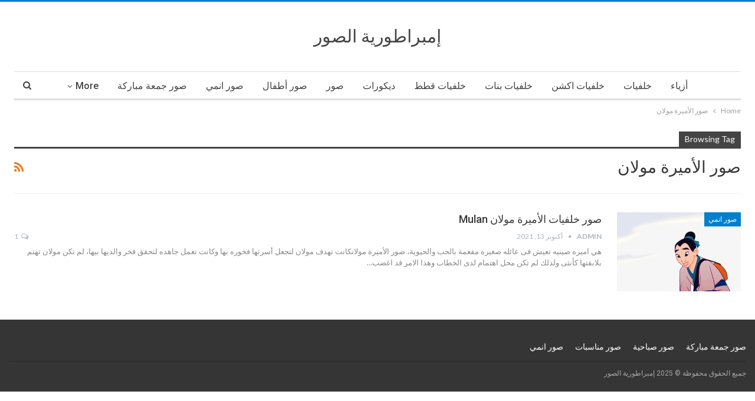

--- FILE ---
content_type: text/html; charset=UTF-8
request_url: https://www.p7otoempire.com/tag/%D8%B5%D9%88%D8%B1-%D8%A7%D9%84%D8%A3%D9%85%D9%8A%D8%B1%D8%A9-%D9%85%D9%88%D9%84%D8%A7%D9%86/
body_size: 13582
content:
<!DOCTYPE html>
<!--[if IE 8]><html class="ie ie8" dir="rtl" lang="ar"> <![endif]-->
<!--[if IE 9]><html class="ie ie9" dir="rtl" lang="ar"> <![endif]-->
<!--[if gt IE 9]><!--><html dir="rtl" lang="ar"> <!--<![endif]--><head><script data-no-optimize="1">var litespeed_docref=sessionStorage.getItem("litespeed_docref");litespeed_docref&&(Object.defineProperty(document,"referrer",{get:function(){return litespeed_docref}}),sessionStorage.removeItem("litespeed_docref"));</script> <meta charset="UTF-8"><link rel="preconnect" href="https://fonts.gstatic.com/" crossorigin /><meta http-equiv="X-UA-Compatible" content="IE=edge"><meta name="viewport" content="width=device-width, initial-scale=1.0"><link rel="pingback" href="https://www.p7otoempire.com/xmlrpc.php"/><meta name='robots' content='noindex, follow' /><style>img:is([sizes="auto" i], [sizes^="auto," i]) { contain-intrinsic-size: 3000px 1500px }</style><title>صور الأميرة مولان الأرشيف - إمبراطورية الصور</title><meta property="og:locale" content="ar_AR" /><meta property="og:type" content="article" /><meta property="og:title" content="صور الأميرة مولان الأرشيف - إمبراطورية الصور" /><meta property="og:url" content="https://www.p7otoempire.com/tag/صور-الأميرة-مولان/" /><meta property="og:site_name" content="إمبراطورية الصور" /><meta name="twitter:card" content="summary_large_image" /> <script type="application/ld+json" class="yoast-schema-graph">{"@context":"https://schema.org","@graph":[{"@type":"CollectionPage","@id":"https://www.p7otoempire.com/tag/%d8%b5%d9%88%d8%b1-%d8%a7%d9%84%d8%a3%d9%85%d9%8a%d8%b1%d8%a9-%d9%85%d9%88%d9%84%d8%a7%d9%86/","url":"https://www.p7otoempire.com/tag/%d8%b5%d9%88%d8%b1-%d8%a7%d9%84%d8%a3%d9%85%d9%8a%d8%b1%d8%a9-%d9%85%d9%88%d9%84%d8%a7%d9%86/","name":"صور الأميرة مولان الأرشيف - إمبراطورية الصور","isPartOf":{"@id":"https://www.p7otoempire.com/#website"},"primaryImageOfPage":{"@id":"https://www.p7otoempire.com/tag/%d8%b5%d9%88%d8%b1-%d8%a7%d9%84%d8%a3%d9%85%d9%8a%d8%b1%d8%a9-%d9%85%d9%88%d9%84%d8%a7%d9%86/#primaryimage"},"image":{"@id":"https://www.p7otoempire.com/tag/%d8%b5%d9%88%d8%b1-%d8%a7%d9%84%d8%a3%d9%85%d9%8a%d8%b1%d8%a9-%d9%85%d9%88%d9%84%d8%a7%d9%86/#primaryimage"},"thumbnailUrl":"https://www.p7otoempire.com/wp-content/uploads/2021/10/الأميرة-مولان-18.jpg","breadcrumb":{"@id":"https://www.p7otoempire.com/tag/%d8%b5%d9%88%d8%b1-%d8%a7%d9%84%d8%a3%d9%85%d9%8a%d8%b1%d8%a9-%d9%85%d9%88%d9%84%d8%a7%d9%86/#breadcrumb"},"inLanguage":"ar"},{"@type":"ImageObject","inLanguage":"ar","@id":"https://www.p7otoempire.com/tag/%d8%b5%d9%88%d8%b1-%d8%a7%d9%84%d8%a3%d9%85%d9%8a%d8%b1%d8%a9-%d9%85%d9%88%d9%84%d8%a7%d9%86/#primaryimage","url":"https://www.p7otoempire.com/wp-content/uploads/2021/10/الأميرة-مولان-18.jpg","contentUrl":"https://www.p7otoempire.com/wp-content/uploads/2021/10/الأميرة-مولان-18.jpg","width":400,"height":600,"caption":"صور انمي Mulan."},{"@type":"BreadcrumbList","@id":"https://www.p7otoempire.com/tag/%d8%b5%d9%88%d8%b1-%d8%a7%d9%84%d8%a3%d9%85%d9%8a%d8%b1%d8%a9-%d9%85%d9%88%d9%84%d8%a7%d9%86/#breadcrumb","itemListElement":[{"@type":"ListItem","position":1,"name":"الرئيسية","item":"https://www.p7otoempire.com/"},{"@type":"ListItem","position":2,"name":"صور الأميرة مولان"}]},{"@type":"WebSite","@id":"https://www.p7otoempire.com/#website","url":"https://www.p7otoempire.com/","name":"إمبراطورية الصور","description":"اجمل صور وخلفيات بدقة عالية الجودة hd ، full hd ، 4k لشباب وبنات العالم والوطن العربي.","publisher":{"@id":"https://www.p7otoempire.com/#/schema/person/19ed3bbcd963f2ca6d27aead06ae9955"},"potentialAction":[{"@type":"SearchAction","target":{"@type":"EntryPoint","urlTemplate":"https://www.p7otoempire.com/?s={search_term_string}"},"query-input":{"@type":"PropertyValueSpecification","valueRequired":true,"valueName":"search_term_string"}}],"inLanguage":"ar"},{"@type":["Person","Organization"],"@id":"https://www.p7otoempire.com/#/schema/person/19ed3bbcd963f2ca6d27aead06ae9955","name":"admin","image":{"@type":"ImageObject","inLanguage":"ar","@id":"https://www.p7otoempire.com/#/schema/person/image/","url":"https://www.p7otoempire.com/wp-content/litespeed/avatar/5bb01b529d2d1e2488542278472a3528.jpg?ver=1769004216","contentUrl":"https://www.p7otoempire.com/wp-content/litespeed/avatar/5bb01b529d2d1e2488542278472a3528.jpg?ver=1769004216","caption":"admin"},"logo":{"@id":"https://www.p7otoempire.com/#/schema/person/image/"},"sameAs":["https://www.p7otoempire.com"]}]}</script> <link rel='dns-prefetch' href='//www.googletagmanager.com' /><link rel='dns-prefetch' href='//fonts.googleapis.com' /><link href='https://sp-ao.shortpixel.ai' rel='preconnect' /><style>footer{content-visibility:auto;contain-intrinsic-size:1px 1000px;}</style><script src="[data-uri]" defer></script><script data-optimized="1" src="https://www.p7otoempire.com/wp-content/plugins/litespeed-cache/assets/js/webfontloader.min.js" defer></script> <link data-optimized="1" rel='stylesheet' id='wp-block-library-rtl-css' href='https://www.p7otoempire.com/wp-content/litespeed/css/b0e983a92a672c3b8e367f62a327ebf4.css?ver=fe878' type='text/css' media='all' /><style id='wp-block-library-inline-css' type='text/css'>.has-text-align-justify{text-align:justify;}</style><style id='classic-theme-styles-inline-css' type='text/css'>/*! This file is auto-generated */
.wp-block-button__link{color:#fff;background-color:#32373c;border-radius:9999px;box-shadow:none;text-decoration:none;padding:calc(.667em + 2px) calc(1.333em + 2px);font-size:1.125em}.wp-block-file__button{background:#32373c;color:#fff;text-decoration:none}</style><link data-optimized="1" rel='stylesheet' id='mediaelement-css' href='https://www.p7otoempire.com/wp-content/litespeed/css/764fb44340a7099682092f07afc0763c.css?ver=b7145' type='text/css' media='all' /><link data-optimized="1" rel='stylesheet' id='wp-mediaelement-css' href='https://www.p7otoempire.com/wp-content/litespeed/css/33202be7863a1d291cd21a19b6178d13.css?ver=570a2' type='text/css' media='all' /><style id='global-styles-inline-css' type='text/css'>:root{--wp--preset--aspect-ratio--square: 1;--wp--preset--aspect-ratio--4-3: 4/3;--wp--preset--aspect-ratio--3-4: 3/4;--wp--preset--aspect-ratio--3-2: 3/2;--wp--preset--aspect-ratio--2-3: 2/3;--wp--preset--aspect-ratio--16-9: 16/9;--wp--preset--aspect-ratio--9-16: 9/16;--wp--preset--color--black: #000000;--wp--preset--color--cyan-bluish-gray: #abb8c3;--wp--preset--color--white: #ffffff;--wp--preset--color--pale-pink: #f78da7;--wp--preset--color--vivid-red: #cf2e2e;--wp--preset--color--luminous-vivid-orange: #ff6900;--wp--preset--color--luminous-vivid-amber: #fcb900;--wp--preset--color--light-green-cyan: #7bdcb5;--wp--preset--color--vivid-green-cyan: #00d084;--wp--preset--color--pale-cyan-blue: #8ed1fc;--wp--preset--color--vivid-cyan-blue: #0693e3;--wp--preset--color--vivid-purple: #9b51e0;--wp--preset--gradient--vivid-cyan-blue-to-vivid-purple: linear-gradient(135deg,rgba(6,147,227,1) 0%,rgb(155,81,224) 100%);--wp--preset--gradient--light-green-cyan-to-vivid-green-cyan: linear-gradient(135deg,rgb(122,220,180) 0%,rgb(0,208,130) 100%);--wp--preset--gradient--luminous-vivid-amber-to-luminous-vivid-orange: linear-gradient(135deg,rgba(252,185,0,1) 0%,rgba(255,105,0,1) 100%);--wp--preset--gradient--luminous-vivid-orange-to-vivid-red: linear-gradient(135deg,rgba(255,105,0,1) 0%,rgb(207,46,46) 100%);--wp--preset--gradient--very-light-gray-to-cyan-bluish-gray: linear-gradient(135deg,rgb(238,238,238) 0%,rgb(169,184,195) 100%);--wp--preset--gradient--cool-to-warm-spectrum: linear-gradient(135deg,rgb(74,234,220) 0%,rgb(151,120,209) 20%,rgb(207,42,186) 40%,rgb(238,44,130) 60%,rgb(251,105,98) 80%,rgb(254,248,76) 100%);--wp--preset--gradient--blush-light-purple: linear-gradient(135deg,rgb(255,206,236) 0%,rgb(152,150,240) 100%);--wp--preset--gradient--blush-bordeaux: linear-gradient(135deg,rgb(254,205,165) 0%,rgb(254,45,45) 50%,rgb(107,0,62) 100%);--wp--preset--gradient--luminous-dusk: linear-gradient(135deg,rgb(255,203,112) 0%,rgb(199,81,192) 50%,rgb(65,88,208) 100%);--wp--preset--gradient--pale-ocean: linear-gradient(135deg,rgb(255,245,203) 0%,rgb(182,227,212) 50%,rgb(51,167,181) 100%);--wp--preset--gradient--electric-grass: linear-gradient(135deg,rgb(202,248,128) 0%,rgb(113,206,126) 100%);--wp--preset--gradient--midnight: linear-gradient(135deg,rgb(2,3,129) 0%,rgb(40,116,252) 100%);--wp--preset--font-size--small: 13px;--wp--preset--font-size--medium: 20px;--wp--preset--font-size--large: 36px;--wp--preset--font-size--x-large: 42px;--wp--preset--spacing--20: 0.44rem;--wp--preset--spacing--30: 0.67rem;--wp--preset--spacing--40: 1rem;--wp--preset--spacing--50: 1.5rem;--wp--preset--spacing--60: 2.25rem;--wp--preset--spacing--70: 3.38rem;--wp--preset--spacing--80: 5.06rem;--wp--preset--shadow--natural: 6px 6px 9px rgba(0, 0, 0, 0.2);--wp--preset--shadow--deep: 12px 12px 50px rgba(0, 0, 0, 0.4);--wp--preset--shadow--sharp: 6px 6px 0px rgba(0, 0, 0, 0.2);--wp--preset--shadow--outlined: 6px 6px 0px -3px rgba(255, 255, 255, 1), 6px 6px rgba(0, 0, 0, 1);--wp--preset--shadow--crisp: 6px 6px 0px rgba(0, 0, 0, 1);}:where(.is-layout-flex){gap: 0.5em;}:where(.is-layout-grid){gap: 0.5em;}body .is-layout-flex{display: flex;}.is-layout-flex{flex-wrap: wrap;align-items: center;}.is-layout-flex > :is(*, div){margin: 0;}body .is-layout-grid{display: grid;}.is-layout-grid > :is(*, div){margin: 0;}:where(.wp-block-columns.is-layout-flex){gap: 2em;}:where(.wp-block-columns.is-layout-grid){gap: 2em;}:where(.wp-block-post-template.is-layout-flex){gap: 1.25em;}:where(.wp-block-post-template.is-layout-grid){gap: 1.25em;}.has-black-color{color: var(--wp--preset--color--black) !important;}.has-cyan-bluish-gray-color{color: var(--wp--preset--color--cyan-bluish-gray) !important;}.has-white-color{color: var(--wp--preset--color--white) !important;}.has-pale-pink-color{color: var(--wp--preset--color--pale-pink) !important;}.has-vivid-red-color{color: var(--wp--preset--color--vivid-red) !important;}.has-luminous-vivid-orange-color{color: var(--wp--preset--color--luminous-vivid-orange) !important;}.has-luminous-vivid-amber-color{color: var(--wp--preset--color--luminous-vivid-amber) !important;}.has-light-green-cyan-color{color: var(--wp--preset--color--light-green-cyan) !important;}.has-vivid-green-cyan-color{color: var(--wp--preset--color--vivid-green-cyan) !important;}.has-pale-cyan-blue-color{color: var(--wp--preset--color--pale-cyan-blue) !important;}.has-vivid-cyan-blue-color{color: var(--wp--preset--color--vivid-cyan-blue) !important;}.has-vivid-purple-color{color: var(--wp--preset--color--vivid-purple) !important;}.has-black-background-color{background-color: var(--wp--preset--color--black) !important;}.has-cyan-bluish-gray-background-color{background-color: var(--wp--preset--color--cyan-bluish-gray) !important;}.has-white-background-color{background-color: var(--wp--preset--color--white) !important;}.has-pale-pink-background-color{background-color: var(--wp--preset--color--pale-pink) !important;}.has-vivid-red-background-color{background-color: var(--wp--preset--color--vivid-red) !important;}.has-luminous-vivid-orange-background-color{background-color: var(--wp--preset--color--luminous-vivid-orange) !important;}.has-luminous-vivid-amber-background-color{background-color: var(--wp--preset--color--luminous-vivid-amber) !important;}.has-light-green-cyan-background-color{background-color: var(--wp--preset--color--light-green-cyan) !important;}.has-vivid-green-cyan-background-color{background-color: var(--wp--preset--color--vivid-green-cyan) !important;}.has-pale-cyan-blue-background-color{background-color: var(--wp--preset--color--pale-cyan-blue) !important;}.has-vivid-cyan-blue-background-color{background-color: var(--wp--preset--color--vivid-cyan-blue) !important;}.has-vivid-purple-background-color{background-color: var(--wp--preset--color--vivid-purple) !important;}.has-black-border-color{border-color: var(--wp--preset--color--black) !important;}.has-cyan-bluish-gray-border-color{border-color: var(--wp--preset--color--cyan-bluish-gray) !important;}.has-white-border-color{border-color: var(--wp--preset--color--white) !important;}.has-pale-pink-border-color{border-color: var(--wp--preset--color--pale-pink) !important;}.has-vivid-red-border-color{border-color: var(--wp--preset--color--vivid-red) !important;}.has-luminous-vivid-orange-border-color{border-color: var(--wp--preset--color--luminous-vivid-orange) !important;}.has-luminous-vivid-amber-border-color{border-color: var(--wp--preset--color--luminous-vivid-amber) !important;}.has-light-green-cyan-border-color{border-color: var(--wp--preset--color--light-green-cyan) !important;}.has-vivid-green-cyan-border-color{border-color: var(--wp--preset--color--vivid-green-cyan) !important;}.has-pale-cyan-blue-border-color{border-color: var(--wp--preset--color--pale-cyan-blue) !important;}.has-vivid-cyan-blue-border-color{border-color: var(--wp--preset--color--vivid-cyan-blue) !important;}.has-vivid-purple-border-color{border-color: var(--wp--preset--color--vivid-purple) !important;}.has-vivid-cyan-blue-to-vivid-purple-gradient-background{background: var(--wp--preset--gradient--vivid-cyan-blue-to-vivid-purple) !important;}.has-light-green-cyan-to-vivid-green-cyan-gradient-background{background: var(--wp--preset--gradient--light-green-cyan-to-vivid-green-cyan) !important;}.has-luminous-vivid-amber-to-luminous-vivid-orange-gradient-background{background: var(--wp--preset--gradient--luminous-vivid-amber-to-luminous-vivid-orange) !important;}.has-luminous-vivid-orange-to-vivid-red-gradient-background{background: var(--wp--preset--gradient--luminous-vivid-orange-to-vivid-red) !important;}.has-very-light-gray-to-cyan-bluish-gray-gradient-background{background: var(--wp--preset--gradient--very-light-gray-to-cyan-bluish-gray) !important;}.has-cool-to-warm-spectrum-gradient-background{background: var(--wp--preset--gradient--cool-to-warm-spectrum) !important;}.has-blush-light-purple-gradient-background{background: var(--wp--preset--gradient--blush-light-purple) !important;}.has-blush-bordeaux-gradient-background{background: var(--wp--preset--gradient--blush-bordeaux) !important;}.has-luminous-dusk-gradient-background{background: var(--wp--preset--gradient--luminous-dusk) !important;}.has-pale-ocean-gradient-background{background: var(--wp--preset--gradient--pale-ocean) !important;}.has-electric-grass-gradient-background{background: var(--wp--preset--gradient--electric-grass) !important;}.has-midnight-gradient-background{background: var(--wp--preset--gradient--midnight) !important;}.has-small-font-size{font-size: var(--wp--preset--font-size--small) !important;}.has-medium-font-size{font-size: var(--wp--preset--font-size--medium) !important;}.has-large-font-size{font-size: var(--wp--preset--font-size--large) !important;}.has-x-large-font-size{font-size: var(--wp--preset--font-size--x-large) !important;}
:where(.wp-block-post-template.is-layout-flex){gap: 1.25em;}:where(.wp-block-post-template.is-layout-grid){gap: 1.25em;}
:where(.wp-block-columns.is-layout-flex){gap: 2em;}:where(.wp-block-columns.is-layout-grid){gap: 2em;}
:root :where(.wp-block-pullquote){font-size: 1.5em;line-height: 1.6;}</style><link data-optimized="1" rel='stylesheet' id='toc-screen-css' href='https://www.p7otoempire.com/wp-content/litespeed/css/17703c25e58c438331c8c9e9f5d38a4c.css?ver=f49f5' type='text/css' media='all' /><link data-optimized="1" rel='stylesheet' id='jetpack_css-rtl-css' href='https://www.p7otoempire.com/wp-content/litespeed/css/7a9231fe2e6032c85116fd9f50219a48.css?ver=66fbe' type='text/css' media='all' /> <script type="text/javascript" src="https://www.p7otoempire.com/wp-includes/js/jquery/jquery.min.js?ver=3.7.1" id="jquery-core-js"></script> <script type="text/javascript" src="https://www.p7otoempire.com/wp-includes/js/jquery/jquery-migrate.min.js?ver=3.4.1" id="jquery-migrate-js" defer data-deferred="1"></script> <script type="text/javascript" id="jquery-js-after" src="[data-uri]" defer></script> <!--[if lt IE 9]> <script type="text/javascript" src="https://www.p7otoempire.com/wp-content/themes/publisher/includes/libs/better-framework/assets/js/html5shiv.min.js?ver=3.15.0" id="bf-html5shiv-js"></script> <![endif]-->
<!--[if lt IE 9]> <script type="text/javascript" src="https://www.p7otoempire.com/wp-content/themes/publisher/includes/libs/better-framework/assets/js/respond.min.js?ver=3.15.0" id="bf-respond-js"></script> <![endif]--> <script type="text/javascript" src="https://www.googletagmanager.com/gtag/js?id=G-FPD85SZRM4" id="google_gtagjs-js" defer data-deferred="1"></script> <script type="text/javascript" id="google_gtagjs-js-after" src="[data-uri]" defer></script> <link rel="https://api.w.org/" href="https://www.p7otoempire.com/wp-json/" /><link rel="alternate" title="JSON" type="application/json" href="https://www.p7otoempire.com/wp-json/wp/v2/tags/2671" /><meta name="generator" content="WordPress 6.8.3" /><meta name="generator" content="Site Kit by Google 1.158.0" /><style>img#wpstats{display:none}</style><meta name="google-site-verification" content="MZZO3qx1-Z9lI8isdtzXDozJWI5IT-IX5dwOfrVfhes" /><meta name="google-adsense-platform-account" content="ca-host-pub-2644536267352236"><meta name="google-adsense-platform-domain" content="sitekit.withgoogle.com">
 <script type="application/ld+json">{
    "@context": "http://schema.org/",
    "@type": "Organization",
    "@id": "#organization",
    "url": "https://www.p7otoempire.com/",
    "name": "\u0625\u0645\u0628\u0631\u0627\u0637\u0648\u0631\u064a\u0629 \u0627\u0644\u0635\u0648\u0631",
    "description": "\u0627\u062c\u0645\u0644 \u0635\u0648\u0631 \u0648\u062e\u0644\u0641\u064a\u0627\u062a \u0628\u062f\u0642\u0629 \u0639\u0627\u0644\u064a\u0629 \u0627\u0644\u062c\u0648\u062f\u0629 hd \u060c full hd \u060c 4k \u0644\u0634\u0628\u0627\u0628 \u0648\u0628\u0646\u0627\u062a \u0627\u0644\u0639\u0627\u0644\u0645 \u0648\u0627\u0644\u0648\u0637\u0646 \u0627\u0644\u0639\u0631\u0628\u064a."
}</script> <script type="application/ld+json">{
    "@context": "http://schema.org/",
    "@type": "WebSite",
    "name": "\u0625\u0645\u0628\u0631\u0627\u0637\u0648\u0631\u064a\u0629 \u0627\u0644\u0635\u0648\u0631",
    "alternateName": "\u0627\u062c\u0645\u0644 \u0635\u0648\u0631 \u0648\u062e\u0644\u0641\u064a\u0627\u062a \u0628\u062f\u0642\u0629 \u0639\u0627\u0644\u064a\u0629 \u0627\u0644\u062c\u0648\u062f\u0629 hd \u060c full hd \u060c 4k \u0644\u0634\u0628\u0627\u0628 \u0648\u0628\u0646\u0627\u062a \u0627\u0644\u0639\u0627\u0644\u0645 \u0648\u0627\u0644\u0648\u0637\u0646 \u0627\u0644\u0639\u0631\u0628\u064a.",
    "url": "https://www.p7otoempire.com/"
}</script> <link data-optimized="1" rel='stylesheet' id='bf-minifed-css-1' href='https://www.p7otoempire.com/wp-content/litespeed/css/c8e413c77d7d5523e8a57f6c6fe11907.css?ver=11907' type='text/css' media='all' /><link data-optimized="1" rel='stylesheet' id='7.11.0-1754185087' href='https://www.p7otoempire.com/wp-content/litespeed/css/ae41065a71a7543557bb6c1fd36eeb08.css?ver=eeb08' type='text/css' media='all' /><link rel="icon" href="https://sp-ao.shortpixel.ai/client/to_webp,q_glossy,ret_img,w_32,h_32/https://www.p7otoempire.com/wp-content/uploads/2021/08/إمبراطورية-الصور-150x150.jpg" sizes="32x32" /><link rel="icon" href="https://sp-ao.shortpixel.ai/client/to_webp,q_glossy,ret_img,w_192,h_192/https://www.p7otoempire.com/wp-content/uploads/2021/08/إمبراطورية-الصور.jpg" sizes="192x192" /><link rel="apple-touch-icon" href="https://sp-ao.shortpixel.ai/client/to_webp,q_glossy,ret_img,w_180,h_180/https://www.p7otoempire.com/wp-content/uploads/2021/08/إمبراطورية-الصور.jpg" /><meta name="msapplication-TileImage" content="https://www.p7otoempire.com/wp-content/uploads/2021/08/إمبراطورية-الصور.jpg" /></head><body class="rtl archive tag tag-2671 wp-theme-publisher bs-theme bs-publisher bs-publisher-clean-magazine active-light-box active-top-line close-rh page-layout-3-col page-layout-3-col-0 page-layout-no-sidebar full-width main-menu-sticky-smart main-menu-boxed active-ajax-search  bs-ll-a" dir="rtl"><div class="main-wrap content-main-wrap"><header id="header" class="site-header header-style-1 boxed" itemscope="itemscope" itemtype="https://schema.org/WPHeader"><div class="header-inner"><div class="content-wrap"><div class="container"><div id="site-branding" class="site-branding"><p  id="site-title" class="logo h1 text-logo">
<a href="https://www.p7otoempire.com/" itemprop="url" rel="home">
إمبراطورية الصور	</a></p></div></div></div></div><div id="menu-main" class="menu main-menu-wrapper show-search-item menu-actions-btn-width-1" role="navigation" itemscope="itemscope" itemtype="https://schema.org/SiteNavigationElement"><div class="main-menu-inner"><div class="content-wrap"><div class="container"><nav class="main-menu-container"><ul id="main-navigation" class="main-menu menu bsm-pure clearfix"><li id="menu-item-16817" class="menu-item menu-item-type-taxonomy menu-item-object-category menu-term-182 better-anim-fade menu-item-16817"><a href="https://www.p7otoempire.com/category/%d8%a3%d8%b2%d9%8a%d8%a7%d8%a1/">أزياء</a></li><li id="menu-item-16818" class="menu-item menu-item-type-taxonomy menu-item-object-category menu-term-1 better-anim-fade menu-item-16818"><a href="https://www.p7otoempire.com/category/%d8%ae%d9%84%d9%81%d9%8a%d8%a7%d8%aa/">خلفيات</a></li><li id="menu-item-16819" class="menu-item menu-item-type-taxonomy menu-item-object-category menu-term-352 better-anim-fade menu-item-16819"><a href="https://www.p7otoempire.com/category/%d8%ae%d9%84%d9%81%d9%8a%d8%a7%d8%aa/%d8%ae%d9%84%d9%81%d9%8a%d8%a7%d8%aa-%d8%a7%d9%83%d8%b4%d9%86/">خلفيات اكشن</a></li><li id="menu-item-16820" class="menu-item menu-item-type-taxonomy menu-item-object-category menu-term-346 better-anim-fade menu-item-16820"><a href="https://www.p7otoempire.com/category/%d8%ae%d9%84%d9%81%d9%8a%d8%a7%d8%aa-%d8%a8%d9%86%d8%a7%d8%aa/">خلفيات بنات</a></li><li id="menu-item-16821" class="menu-item menu-item-type-taxonomy menu-item-object-category menu-term-385 better-anim-fade menu-item-16821"><a href="https://www.p7otoempire.com/category/%d8%ae%d9%84%d9%81%d9%8a%d8%a7%d8%aa-%d9%82%d8%b7%d8%b7/">خلفيات قطط</a></li><li id="menu-item-16822" class="menu-item menu-item-type-taxonomy menu-item-object-category menu-term-5 better-anim-fade menu-item-16822"><a href="https://www.p7otoempire.com/category/%d8%af%d9%8a%d9%83%d9%88%d8%b1%d8%a7%d8%aa/">ديكورات</a></li><li id="menu-item-16823" class="menu-item menu-item-type-taxonomy menu-item-object-category menu-term-4 better-anim-fade menu-item-16823"><a href="https://www.p7otoempire.com/category/%d8%b5%d9%88%d8%b1/">صور</a></li><li id="menu-item-16824" class="menu-item menu-item-type-taxonomy menu-item-object-category menu-term-401 better-anim-fade menu-item-16824"><a href="https://www.p7otoempire.com/category/%d8%b5%d9%88%d8%b1-%d8%a3%d8%b7%d9%81%d8%a7%d9%84/">صور أطفال</a></li><li id="menu-item-16825" class="menu-item menu-item-type-taxonomy menu-item-object-category menu-term-370 better-anim-fade menu-item-16825"><a href="https://www.p7otoempire.com/category/%d8%b5%d9%88%d8%b1-%d8%a7%d9%86%d9%85%d9%8a/">صور انمي</a></li><li id="menu-item-16826" class="menu-item menu-item-type-taxonomy menu-item-object-category menu-term-381 better-anim-fade menu-item-16826"><a href="https://www.p7otoempire.com/category/%d8%b5%d9%88%d8%b1-%d8%ac%d9%85%d8%b9%d8%a9-%d9%85%d8%a8%d8%a7%d8%b1%d9%83%d8%a9/">صور جمعة مباركة</a></li><li id="menu-item-16827" class="menu-item menu-item-type-taxonomy menu-item-object-category menu-term-2251 better-anim-fade menu-item-16827"><a href="https://www.p7otoempire.com/category/%d8%b5%d9%88%d8%b1-%d8%ad%d8%b1%d9%88%d9%81/">صور حروف</a></li><li id="menu-item-16828" class="menu-item menu-item-type-taxonomy menu-item-object-category menu-term-449 better-anim-fade menu-item-16828"><a href="https://www.p7otoempire.com/category/%d8%b5%d9%88%d8%b1-%d8%ad%d8%b2%d9%8a%d9%86%d8%a9/">صور حزينة</a></li><li id="menu-item-16829" class="menu-item menu-item-type-taxonomy menu-item-object-category menu-term-1436 better-anim-fade menu-item-16829"><a href="https://www.p7otoempire.com/category/%d8%b5%d9%88%d8%b1-%d8%ad%d9%8a%d9%88%d8%a7%d9%86%d8%a7%d8%aa/">صور حيوانات</a></li><li id="menu-item-16830" class="menu-item menu-item-type-taxonomy menu-item-object-category menu-term-611 better-anim-fade menu-item-16830"><a href="https://www.p7otoempire.com/category/%d8%b5%d9%88%d8%b1-%d8%af%d9%8a%d9%86%d9%8a%d8%a9/">صور دينية</a></li><li id="menu-item-16831" class="menu-item menu-item-type-taxonomy menu-item-object-category menu-term-315 better-anim-fade menu-item-16831"><a href="https://www.p7otoempire.com/category/%d8%b5%d9%88%d8%b1-%d8%ad%d8%a8/">صور رومانسية</a></li><li id="menu-item-16832" class="menu-item menu-item-type-taxonomy menu-item-object-category menu-term-307 better-anim-fade menu-item-16832"><a href="https://www.p7otoempire.com/category/%d8%b5%d9%88%d8%b1-%d8%b5%d8%a8%d8%a7%d8%ad-%d8%a7%d9%84%d8%ae%d9%8a%d8%b1/">صور صباحية</a></li><li id="menu-item-16833" class="menu-item menu-item-type-taxonomy menu-item-object-category menu-term-799 better-anim-fade menu-item-16833"><a href="https://www.p7otoempire.com/category/%d8%b5%d9%88%d8%b1-%d9%85%d8%b4%d8%a7%d9%87%d9%8a%d8%b1/">صور مشاهير</a></li><li id="menu-item-16834" class="menu-item menu-item-type-taxonomy menu-item-object-category menu-term-1158 better-anim-fade menu-item-16834"><a href="https://www.p7otoempire.com/category/%d8%b5%d9%88%d8%b1-%d9%85%d8%b6%d8%ad%d9%83%d8%a9/">صور مضحكة</a></li><li id="menu-item-16835" class="menu-item menu-item-type-taxonomy menu-item-object-category menu-term-509 better-anim-fade menu-item-16835"><a href="https://www.p7otoempire.com/category/%d8%b5%d9%88%d8%b1-%d9%85%d9%86%d8%a7%d8%b3%d8%a8%d8%a7%d8%aa/">صور مناسبات</a></li><li id="menu-item-16836" class="menu-item menu-item-type-taxonomy menu-item-object-category menu-term-394 better-anim-fade menu-item-16836"><a href="https://www.p7otoempire.com/category/%d8%b5%d9%88%d8%b1-%d9%88%d8%b1%d8%af/">صور ورد</a></li></ul><div class="menu-action-buttons width-1"><div class="search-container close">
<span class="search-handler"><i class="fa fa-search"></i></span><div class="search-box clearfix"><form role="search" method="get" class="search-form clearfix" action="https://www.p7otoempire.com">
<input type="search" class="search-field"
placeholder="Search..."
value="" name="s"
title="Search for:"
autocomplete="off">
<input type="submit" class="search-submit" value="Search"></form></div></div></div></nav></div></div></div></div></header><div class="rh-header clearfix dark deferred-block-exclude"><div class="rh-container clearfix"><div class="menu-container close">
<span class="menu-handler"><span class="lines"></span></span></div><div class="logo-container rh-text-logo">
<a href="https://www.p7otoempire.com/" itemprop="url" rel="home">
إمبراطورية الصور				</a></div></div></div><nav role="navigation" aria-label="Breadcrumbs" class="bf-breadcrumb clearfix bc-top-style"><div class="content-wrap"><div class="container bf-breadcrumb-container"><ul class="bf-breadcrumb-items" itemscope itemtype="http://schema.org/BreadcrumbList"><meta name="numberOfItems" content="2" /><meta name="itemListOrder" content="Ascending" /><li itemprop="itemListElement" itemscope itemtype="http://schema.org/ListItem" class="bf-breadcrumb-item bf-breadcrumb-begin"><a itemprop="item" href="https://www.p7otoempire.com" rel="home"><span itemprop="name">Home</span></a><meta itemprop="position" content="1" /></li><li itemprop="itemListElement" itemscope itemtype="http://schema.org/ListItem" class="bf-breadcrumb-item bf-breadcrumb-end"><span itemprop="name">صور الأميرة مولان</span><meta itemprop="item" content="https://www.p7otoempire.com/tag/%d8%b5%d9%88%d8%b1-%d8%a7%d9%84%d8%a3%d9%85%d9%8a%d8%b1%d8%a9-%d9%85%d9%88%d9%84%d8%a7%d9%86/"/><meta itemprop="position" content="2" /></li></ul></div></div></nav><div class="content-wrap"><main id="content" class="content-container"><div class="container layout-3-col layout-3-col-0 container layout-bc-before"><div class="main-section"><div class="content-column"><section class="archive-title tag-title with-action"><div class="pre-title"><span>Browsing Tag</span></div><div class="actions-container">
<a class="rss-link" href="https://www.p7otoempire.com/tag/%d8%b5%d9%88%d8%b1-%d8%a7%d9%84%d8%a3%d9%85%d9%8a%d8%b1%d8%a9-%d9%85%d9%88%d9%84%d8%a7%d9%86/feed/"><i class="fa fa-rss"></i></a></div><h1 class="page-heading"><span class="h-title">صور الأميرة مولان</span></h1></section><div class="listing listing-blog listing-blog-1 clearfix  columns-1"><article class="post-12382 type-post format-standard has-post-thumbnail   listing-item listing-item-blog  listing-item-blog-1 main-term-370 bsw-13 "><div class="item-inner clearfix"><div class="featured clearfix"><div class="term-badges floated"><span class="term-badge term-370"><a href="https://www.p7otoempire.com/category/%d8%b5%d9%88%d8%b1-%d8%a7%d9%86%d9%85%d9%8a/">صور انمي</a></span></div>					<a  title="صور خلفيات الأميرة مولان Mulan" data-src="https://www.p7otoempire.com/wp-content/uploads/2021/10/الأميرة-مولان-18.jpg" data-bs-srcset="{&quot;baseurl&quot;:&quot;https:\/\/www.p7otoempire.com\/wp-content\/uploads\/2021\/10\/&quot;,&quot;sizes&quot;:{&quot;400&quot;:&quot;\u0627\u0644\u0623\u0645\u064a\u0631\u0629-\u0645\u0648\u0644\u0627\u0646-18.jpg&quot;}}"							class="img-holder" href="https://www.p7otoempire.com/12382/%d8%b5%d9%88%d8%b1-%d8%ae%d9%84%d9%81%d9%8a%d8%a7%d8%aa-%d8%a7%d9%84%d8%a3%d9%85%d9%8a%d8%b1%d8%a9-%d9%85%d9%88%d9%84%d8%a7%d9%86-mulan/"></a></div><h2 class="title">			<a href="https://www.p7otoempire.com/12382/%d8%b5%d9%88%d8%b1-%d8%ae%d9%84%d9%81%d9%8a%d8%a7%d8%aa-%d8%a7%d9%84%d8%a3%d9%85%d9%8a%d8%b1%d8%a9-%d9%85%d9%88%d9%84%d8%a7%d9%86-mulan/" class="post-url post-title">
صور خلفيات الأميرة مولان Mulan			</a></h2><div class="post-meta"><a href="https://www.p7otoempire.com/author/admin/"
title="Browse Author Articles"
class="post-author-a">
<i class="post-author author">
admin					</i>
</a>
<span class="time"><time class="post-published updated"
datetime="2021-10-13T01:31:32+03:00">أكتوبر 13, 2021</time></span>
<a href="https://www.p7otoempire.com/12382/%d8%b5%d9%88%d8%b1-%d8%ae%d9%84%d9%81%d9%8a%d8%a7%d8%aa-%d8%a7%d9%84%d8%a3%d9%85%d9%8a%d8%b1%d8%a9-%d9%85%d9%88%d9%84%d8%a7%d9%86-mulan/#comments" title="Leave a comment on: &ldquo;صور خلفيات الأميرة مولان Mulan&rdquo;" class="comments"><i class="fa fa-comments-o"></i> 1</a></div><div class="post-summary">
هي اميره صينيه تعيش فى عائله صغيره مفعمة بالحب والحيوية، صور الأميرة مولانكانت تهدف مولان لتجعل أسرتها فخوره بها وكانت تعمل جاهده لتحقق فخر والديها بيها، لم تكن مولان تهتم بلابقتها كأنثى ولذلك لم تكن محل اهتمام لدى الخطاب وهذا الامر قد اغضب&hellip;</div></div></article></div></div></div></div></main></div><footer id="site-footer" class="site-footer full-width"><div class="copy-footer"><div class="content-wrap"><div class="container"><div class="row"><div class="col-lg-12"><div id="menu-footer" class="menu footer-menu-wrapper" role="navigation" itemscope="itemscope" itemtype="https://schema.org/SiteNavigationElement"><nav class="footer-menu-container"><ul id="footer-navigation" class="footer-menu menu clearfix"><li id="menu-item-16838" class="menu-item menu-item-type-taxonomy menu-item-object-category menu-term-381 better-anim-fade menu-item-16838"><a href="https://www.p7otoempire.com/category/%d8%b5%d9%88%d8%b1-%d8%ac%d9%85%d8%b9%d8%a9-%d9%85%d8%a8%d8%a7%d8%b1%d9%83%d8%a9/">صور جمعة مباركة</a></li><li id="menu-item-16839" class="menu-item menu-item-type-taxonomy menu-item-object-category menu-term-307 better-anim-fade menu-item-16839"><a href="https://www.p7otoempire.com/category/%d8%b5%d9%88%d8%b1-%d8%b5%d8%a8%d8%a7%d8%ad-%d8%a7%d9%84%d8%ae%d9%8a%d8%b1/">صور صباحية</a></li><li id="menu-item-16840" class="menu-item menu-item-type-taxonomy menu-item-object-category menu-term-509 better-anim-fade menu-item-16840"><a href="https://www.p7otoempire.com/category/%d8%b5%d9%88%d8%b1-%d9%85%d9%86%d8%a7%d8%b3%d8%a8%d8%a7%d8%aa/">صور مناسبات</a></li><li id="menu-item-16837" class="menu-item menu-item-type-taxonomy menu-item-object-category menu-term-370 better-anim-fade menu-item-16837"><a href="https://www.p7otoempire.com/category/%d8%b5%d9%88%d8%b1-%d8%a7%d9%86%d9%85%d9%8a/">صور انمي</a></li></ul></nav></div></div></div><div class="row footer-copy-row"><div class="copy-1 col-lg-6 col-md-6 col-sm-6 col-xs-12">
جميع الحقوق محفوظة © 2025 إمبراطورية الصور</div><div class="copy-2 col-lg-6 col-md-6 col-sm-6 col-xs-12"></div></div></div></div></div></footer></div>
<span class="back-top"><i class="fa fa-arrow-up"></i></span> <script type="speculationrules">{"prefetch":[{"source":"document","where":{"and":[{"href_matches":"\/*"},{"not":{"href_matches":["\/wp-*.php","\/wp-admin\/*","\/wp-content\/uploads\/*","\/wp-content\/*","\/wp-content\/plugins\/*","\/wp-content\/themes\/publisher\/*","\/*\\?(.+)"]}},{"not":{"selector_matches":"a[rel~=\"nofollow\"]"}},{"not":{"selector_matches":".no-prefetch, .no-prefetch a"}}]},"eagerness":"conservative"}]}</script> <script type="text/javascript" id="publisher-theme-pagination-js-extra" src="[data-uri]" defer></script> <script type="text/javascript" id="publisher-js-extra" src="[data-uri]" defer></script> <div class="rh-cover noscroll gr-5 no-login-icon no-social-icon no-top-nav" >
<span class="rh-close"></span><div class="rh-panel rh-pm"><div class="rh-p-h"></div><div class="rh-p-b"><div class="rh-c-m clearfix"></div></div></div></div> <script type="text/javascript" src="https://www.p7otoempire.com/wp-content/plugins/jetpack/modules/contact-form/js/form-styles.js?ver=11.8.6" id="contact-form-styles-js" defer data-deferred="1"></script> <script type="text/javascript" id="toc-front-js-extra" src="[data-uri]" defer></script> <script type="text/javascript" src="https://www.p7otoempire.com/wp-content/plugins/table-of-contents-plus/front.min.js?ver=2411.1" id="toc-front-js" defer data-deferred="1"></script> <script type="text/javascript" src="https://www.p7otoempire.com/wp-content/plugins/litespeed-cache/assets/js/instant_click.min.js?ver=7.3.0.1" id="litespeed-cache-js"></script> <script type="text/javascript" src="https://www.p7otoempire.com/wp-content/bs-booster-cache/319fcb962564558ca9c18d0ccf901b37.js?ver=6.8.3" id="bs-booster-js" defer data-deferred="1"></script> <script src='https://stats.wp.com/e-202605.js' defer></script> <script>_stq = window._stq || [];
		_stq.push([ 'view', {v:'ext',blog:'192020461',post:'0',tz:'3',srv:'www.p7otoempire.com',j:'1:11.8.6'} ]);
		_stq.push([ 'clickTrackerInit', '192020461', '0' ]);</script> <script data-no-optimize="1">window.lazyLoadOptions=Object.assign({},{threshold:300},window.lazyLoadOptions||{});!function(t,e){"object"==typeof exports&&"undefined"!=typeof module?module.exports=e():"function"==typeof define&&define.amd?define(e):(t="undefined"!=typeof globalThis?globalThis:t||self).LazyLoad=e()}(this,function(){"use strict";function e(){return(e=Object.assign||function(t){for(var e=1;e<arguments.length;e++){var n,a=arguments[e];for(n in a)Object.prototype.hasOwnProperty.call(a,n)&&(t[n]=a[n])}return t}).apply(this,arguments)}function o(t){return e({},at,t)}function l(t,e){return t.getAttribute(gt+e)}function c(t){return l(t,vt)}function s(t,e){return function(t,e,n){e=gt+e;null!==n?t.setAttribute(e,n):t.removeAttribute(e)}(t,vt,e)}function i(t){return s(t,null),0}function r(t){return null===c(t)}function u(t){return c(t)===_t}function d(t,e,n,a){t&&(void 0===a?void 0===n?t(e):t(e,n):t(e,n,a))}function f(t,e){et?t.classList.add(e):t.className+=(t.className?" ":"")+e}function _(t,e){et?t.classList.remove(e):t.className=t.className.replace(new RegExp("(^|\\s+)"+e+"(\\s+|$)")," ").replace(/^\s+/,"").replace(/\s+$/,"")}function g(t){return t.llTempImage}function v(t,e){!e||(e=e._observer)&&e.unobserve(t)}function b(t,e){t&&(t.loadingCount+=e)}function p(t,e){t&&(t.toLoadCount=e)}function n(t){for(var e,n=[],a=0;e=t.children[a];a+=1)"SOURCE"===e.tagName&&n.push(e);return n}function h(t,e){(t=t.parentNode)&&"PICTURE"===t.tagName&&n(t).forEach(e)}function a(t,e){n(t).forEach(e)}function m(t){return!!t[lt]}function E(t){return t[lt]}function I(t){return delete t[lt]}function y(e,t){var n;m(e)||(n={},t.forEach(function(t){n[t]=e.getAttribute(t)}),e[lt]=n)}function L(a,t){var o;m(a)&&(o=E(a),t.forEach(function(t){var e,n;e=a,(t=o[n=t])?e.setAttribute(n,t):e.removeAttribute(n)}))}function k(t,e,n){f(t,e.class_loading),s(t,st),n&&(b(n,1),d(e.callback_loading,t,n))}function A(t,e,n){n&&t.setAttribute(e,n)}function O(t,e){A(t,rt,l(t,e.data_sizes)),A(t,it,l(t,e.data_srcset)),A(t,ot,l(t,e.data_src))}function w(t,e,n){var a=l(t,e.data_bg_multi),o=l(t,e.data_bg_multi_hidpi);(a=nt&&o?o:a)&&(t.style.backgroundImage=a,n=n,f(t=t,(e=e).class_applied),s(t,dt),n&&(e.unobserve_completed&&v(t,e),d(e.callback_applied,t,n)))}function x(t,e){!e||0<e.loadingCount||0<e.toLoadCount||d(t.callback_finish,e)}function M(t,e,n){t.addEventListener(e,n),t.llEvLisnrs[e]=n}function N(t){return!!t.llEvLisnrs}function z(t){if(N(t)){var e,n,a=t.llEvLisnrs;for(e in a){var o=a[e];n=e,o=o,t.removeEventListener(n,o)}delete t.llEvLisnrs}}function C(t,e,n){var a;delete t.llTempImage,b(n,-1),(a=n)&&--a.toLoadCount,_(t,e.class_loading),e.unobserve_completed&&v(t,n)}function R(i,r,c){var l=g(i)||i;N(l)||function(t,e,n){N(t)||(t.llEvLisnrs={});var a="VIDEO"===t.tagName?"loadeddata":"load";M(t,a,e),M(t,"error",n)}(l,function(t){var e,n,a,o;n=r,a=c,o=u(e=i),C(e,n,a),f(e,n.class_loaded),s(e,ut),d(n.callback_loaded,e,a),o||x(n,a),z(l)},function(t){var e,n,a,o;n=r,a=c,o=u(e=i),C(e,n,a),f(e,n.class_error),s(e,ft),d(n.callback_error,e,a),o||x(n,a),z(l)})}function T(t,e,n){var a,o,i,r,c;t.llTempImage=document.createElement("IMG"),R(t,e,n),m(c=t)||(c[lt]={backgroundImage:c.style.backgroundImage}),i=n,r=l(a=t,(o=e).data_bg),c=l(a,o.data_bg_hidpi),(r=nt&&c?c:r)&&(a.style.backgroundImage='url("'.concat(r,'")'),g(a).setAttribute(ot,r),k(a,o,i)),w(t,e,n)}function G(t,e,n){var a;R(t,e,n),a=e,e=n,(t=Et[(n=t).tagName])&&(t(n,a),k(n,a,e))}function D(t,e,n){var a;a=t,(-1<It.indexOf(a.tagName)?G:T)(t,e,n)}function S(t,e,n){var a;t.setAttribute("loading","lazy"),R(t,e,n),a=e,(e=Et[(n=t).tagName])&&e(n,a),s(t,_t)}function V(t){t.removeAttribute(ot),t.removeAttribute(it),t.removeAttribute(rt)}function j(t){h(t,function(t){L(t,mt)}),L(t,mt)}function F(t){var e;(e=yt[t.tagName])?e(t):m(e=t)&&(t=E(e),e.style.backgroundImage=t.backgroundImage)}function P(t,e){var n;F(t),n=e,r(e=t)||u(e)||(_(e,n.class_entered),_(e,n.class_exited),_(e,n.class_applied),_(e,n.class_loading),_(e,n.class_loaded),_(e,n.class_error)),i(t),I(t)}function U(t,e,n,a){var o;n.cancel_on_exit&&(c(t)!==st||"IMG"===t.tagName&&(z(t),h(o=t,function(t){V(t)}),V(o),j(t),_(t,n.class_loading),b(a,-1),i(t),d(n.callback_cancel,t,e,a)))}function $(t,e,n,a){var o,i,r=(i=t,0<=bt.indexOf(c(i)));s(t,"entered"),f(t,n.class_entered),_(t,n.class_exited),o=t,i=a,n.unobserve_entered&&v(o,i),d(n.callback_enter,t,e,a),r||D(t,n,a)}function q(t){return t.use_native&&"loading"in HTMLImageElement.prototype}function H(t,o,i){t.forEach(function(t){return(a=t).isIntersecting||0<a.intersectionRatio?$(t.target,t,o,i):(e=t.target,n=t,a=o,t=i,void(r(e)||(f(e,a.class_exited),U(e,n,a,t),d(a.callback_exit,e,n,t))));var e,n,a})}function B(e,n){var t;tt&&!q(e)&&(n._observer=new IntersectionObserver(function(t){H(t,e,n)},{root:(t=e).container===document?null:t.container,rootMargin:t.thresholds||t.threshold+"px"}))}function J(t){return Array.prototype.slice.call(t)}function K(t){return t.container.querySelectorAll(t.elements_selector)}function Q(t){return c(t)===ft}function W(t,e){return e=t||K(e),J(e).filter(r)}function X(e,t){var n;(n=K(e),J(n).filter(Q)).forEach(function(t){_(t,e.class_error),i(t)}),t.update()}function t(t,e){var n,a,t=o(t);this._settings=t,this.loadingCount=0,B(t,this),n=t,a=this,Y&&window.addEventListener("online",function(){X(n,a)}),this.update(e)}var Y="undefined"!=typeof window,Z=Y&&!("onscroll"in window)||"undefined"!=typeof navigator&&/(gle|ing|ro)bot|crawl|spider/i.test(navigator.userAgent),tt=Y&&"IntersectionObserver"in window,et=Y&&"classList"in document.createElement("p"),nt=Y&&1<window.devicePixelRatio,at={elements_selector:".lazy",container:Z||Y?document:null,threshold:300,thresholds:null,data_src:"src",data_srcset:"srcset",data_sizes:"sizes",data_bg:"bg",data_bg_hidpi:"bg-hidpi",data_bg_multi:"bg-multi",data_bg_multi_hidpi:"bg-multi-hidpi",data_poster:"poster",class_applied:"applied",class_loading:"litespeed-loading",class_loaded:"litespeed-loaded",class_error:"error",class_entered:"entered",class_exited:"exited",unobserve_completed:!0,unobserve_entered:!1,cancel_on_exit:!0,callback_enter:null,callback_exit:null,callback_applied:null,callback_loading:null,callback_loaded:null,callback_error:null,callback_finish:null,callback_cancel:null,use_native:!1},ot="src",it="srcset",rt="sizes",ct="poster",lt="llOriginalAttrs",st="loading",ut="loaded",dt="applied",ft="error",_t="native",gt="data-",vt="ll-status",bt=[st,ut,dt,ft],pt=[ot],ht=[ot,ct],mt=[ot,it,rt],Et={IMG:function(t,e){h(t,function(t){y(t,mt),O(t,e)}),y(t,mt),O(t,e)},IFRAME:function(t,e){y(t,pt),A(t,ot,l(t,e.data_src))},VIDEO:function(t,e){a(t,function(t){y(t,pt),A(t,ot,l(t,e.data_src))}),y(t,ht),A(t,ct,l(t,e.data_poster)),A(t,ot,l(t,e.data_src)),t.load()}},It=["IMG","IFRAME","VIDEO"],yt={IMG:j,IFRAME:function(t){L(t,pt)},VIDEO:function(t){a(t,function(t){L(t,pt)}),L(t,ht),t.load()}},Lt=["IMG","IFRAME","VIDEO"];return t.prototype={update:function(t){var e,n,a,o=this._settings,i=W(t,o);{if(p(this,i.length),!Z&&tt)return q(o)?(e=o,n=this,i.forEach(function(t){-1!==Lt.indexOf(t.tagName)&&S(t,e,n)}),void p(n,0)):(t=this._observer,o=i,t.disconnect(),a=t,void o.forEach(function(t){a.observe(t)}));this.loadAll(i)}},destroy:function(){this._observer&&this._observer.disconnect(),K(this._settings).forEach(function(t){I(t)}),delete this._observer,delete this._settings,delete this.loadingCount,delete this.toLoadCount},loadAll:function(t){var e=this,n=this._settings;W(t,n).forEach(function(t){v(t,e),D(t,n,e)})},restoreAll:function(){var e=this._settings;K(e).forEach(function(t){P(t,e)})}},t.load=function(t,e){e=o(e);D(t,e)},t.resetStatus=function(t){i(t)},t}),function(t,e){"use strict";function n(){e.body.classList.add("litespeed_lazyloaded")}function a(){console.log("[LiteSpeed] Start Lazy Load"),o=new LazyLoad(Object.assign({},t.lazyLoadOptions||{},{elements_selector:"[data-lazyloaded]",callback_finish:n})),i=function(){o.update()},t.MutationObserver&&new MutationObserver(i).observe(e.documentElement,{childList:!0,subtree:!0,attributes:!0})}var o,i;t.addEventListener?t.addEventListener("load",a,!1):t.attachEvent("onload",a)}(window,document);</script><script data-no-optimize="1">var litespeed_vary=document.cookie.replace(/(?:(?:^|.*;\s*)_lscache_vary\s*\=\s*([^;]*).*$)|^.*$/,"");litespeed_vary||fetch("/wp-content/plugins/litespeed-cache/guest.vary.php",{method:"POST",cache:"no-cache",redirect:"follow"}).then(e=>e.json()).then(e=>{console.log(e),e.hasOwnProperty("reload")&&"yes"==e.reload&&(sessionStorage.setItem("litespeed_docref",document.referrer),window.location.reload(!0))});</script></body></html>
<!-- Page optimized by LiteSpeed Cache @2026-01-28 04:08:53 -->

<!-- Page supported by LiteSpeed Cache 7.3.0.1 on 2026-01-28 04:08:53 -->
<!-- Guest Mode -->